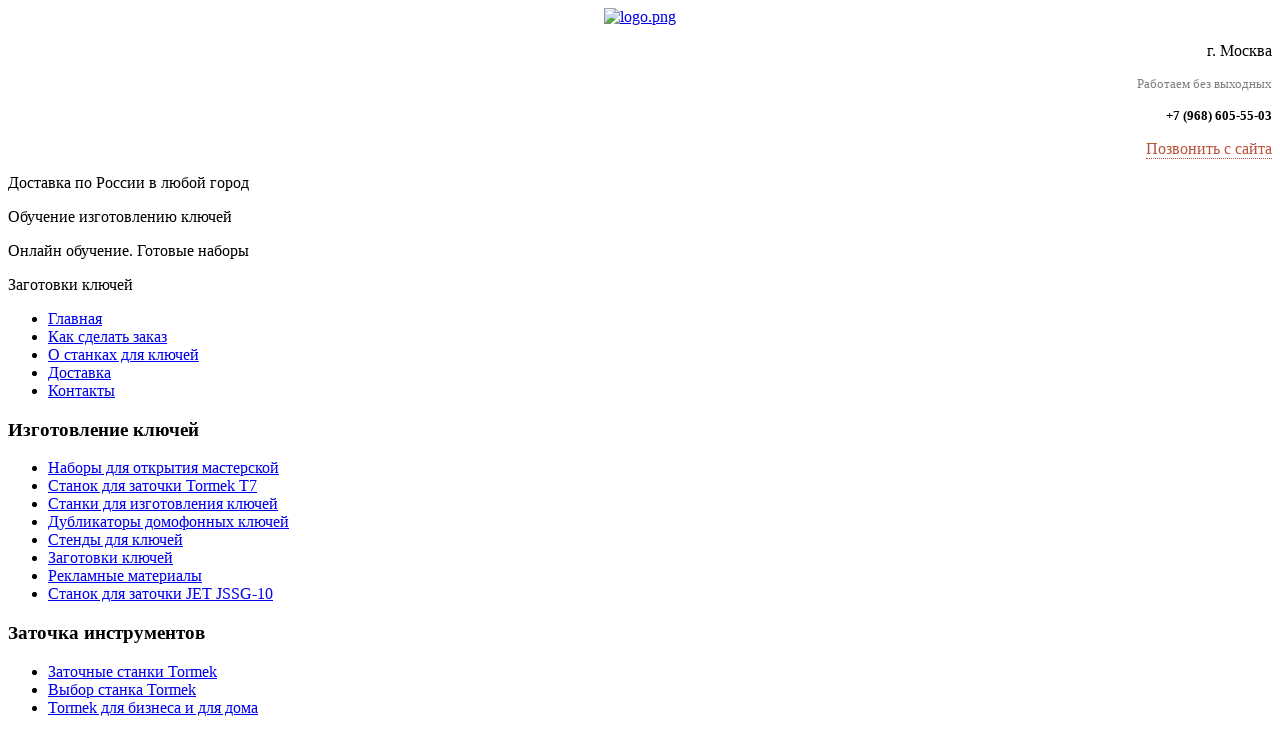

--- FILE ---
content_type: text/html; charset=utf-8
request_url: https://wenxing-shop.ru/index.php?option=com_content&view=article&id=2&Itemid=2
body_size: 4261
content:
<!DOCTYPE html PUBLIC "-//W3C//DTD XHTML 1.0 Transitional//EN" "http://www.w3.org/TR/xhtml1/DTD/xhtml1-transitional.dtd">
<html xmlns="http://www.w3.org/1999/xhtml" xml:lang="ru-ru" lang="ru-ru" >
<head>
  <meta http-equiv="content-type" content="text/html; charset=utf-8" />
  <meta name="robots" content="index, follow" />
  <meta name="keywords" content="joomla, Joomla" />
  <meta name="title" content="Доставка" />
  <meta name="author" content="Administrator" />
  <meta name="description" content="Joomla! - the dynamic portal engine and content management system" />
  <meta name="generator" content="Joomla! 1.5 - Open Source Content Management" />
  <title>Доставка</title>
  <link href="/templates/moto/favicon.ico" rel="shortcut icon" type="image/x-icon" />
  <script type="text/javascript" src="/plugins/system/mtupgrade/mootools.js"></script>
  <script type="text/javascript" src="/media/system/js/caption.js"></script>


<link rel="stylesheet" href="/templates/moto/css/style.css" type="text/css" />
<link rel="stylesheet" href="/templates/moto/css/template.css" type="text/css" />
</head>
<body>
	<div id="wrapper">
		<div id="header">
			<div id="logo">		<div class="module">
			<div>
				<div>
					<div>
											<div align="center">
<a href="/" target="_self">
	<img src="/templates/moto/img/logo//logo.png" alt="logo.png" width="297" height="45" /></a>
</div>					</div>
				</div>
			</div>
		</div>
	</div>
			<div id="cont">		<div class="module">
			<div>
				<div>
					<div>
											<p style="text-align: right;">г. Москва</p>
<p style="text-align: right;"><span style="font-size: 10pt; color: #808080;">Работаем без выходных</span></p>
<p style="text-align: right;"><span style="font-size: 10pt;"><strong style="font-size: 10pt;"><span class="phone_number">+7 (968) 605-55-03</span><br /> </strong></span></p>					</div>
				</div>
			</div>
		</div>
	
			<a href="https://lk.mango-office.ru/widget/MTAwMDEyOTM=?lang=ru-ru" style="    color: #b9533a;    text-decoration: none;    border-bottom: 1px dotted;    float: right;" class="mangotele_btn" onclick="window.open(this.href, '_blank', 'width=238,height=210,resizable=no,toolbar=no,menubar=no,location=no,status=no'); return false;">Позвонить с сайта</a>
			</div>
			<div id="desk-top">		<div class="module">
			<div>
				<div>
					<div>
											<p>&nbsp;</p>
<p>Доставка по России в любой город</p>
<p>Обучение изготовлению ключей</p>
<p>Онлайн обучение. Готовые наборы</p>
<p>Заготовки ключей</p>					</div>
				</div>
			</div>
		</div>
	</div>
		</div>
		<div class="clear"></div>
		<div id="top-menu">		<div class="module_menu">
			<div>
				<div>
					<div>
											<ul class="menu"><li class="item1"><a href="https://wenxing-shop.ru/"><span>Главная</span></a></li><li class="item5"><a href="/index.php?option=com_content&amp;view=article&amp;id=3&amp;Itemid=5"><span>Как сделать заказ</span></a></li><li class="item3"><a href="/index.php?option=com_content&amp;view=article&amp;id=4&amp;Itemid=3"><span>О станках для ключей</span></a></li><li id="current" class="active item2"><a href="/index.php?option=com_content&amp;view=article&amp;id=2&amp;Itemid=2"><span>Доставка</span></a></li><li class="item6"><a href="/index.php?option=com_content&amp;view=article&amp;id=5&amp;Itemid=6"><span>Контакты</span></a></li></ul>					</div>
				</div>
			</div>
		</div>
	</div>
		<div id="content">
			<div id="left-sidebar">
				
				<div id="cats">		<div class="module">
			<div>
				<div>
					<div>
													<h3>Изготовление ключей</h3>
											<ul class="menu"><li class="item7"><a href="/index.php?option=com_virtuemart&amp;Itemid=7"><span>Наборы для открытия мастерской</span></a></li><li class="item21"><a href="/index.php?option=com_content&amp;view=section&amp;layout=blog&amp;id=1&amp;Itemid=21"><span>Станок для заточки Tormek T7</span></a></li><li class="item8"><a href="/index.php?option=com_virtuemart&amp;Itemid=8"><span>Станки для изготовления ключей</span></a></li><li class="item9"><a href="/index.php?option=com_virtuemart&amp;Itemid=9"><span>Дубликаторы домофонных ключей</span></a></li><li class="item10"><a href="/index.php?option=com_virtuemart&amp;Itemid=10"><span>Стенды для ключей</span></a></li><li class="item11"><a href="/index.php?option=com_virtuemart&amp;Itemid=11"><span>Заготовки ключей</span></a></li><li class="item12"><a href="/index.php?option=com_virtuemart&amp;Itemid=12"><span>Рекламные материалы</span></a></li><li class="item23"><a href="/index.php?option=com_virtuemart&amp;Itemid=23"><span>Станок для заточки JET JSSG-10</span></a></li></ul>					</div>
				</div>
			</div>
		</div>
	</div>
				<div id="cats" class="cats2">		<div class="module">
			<div>
				<div>
					<div>
													<h3>Заточка инструментов</h3>
											<ul class="menu"><li class="item16"><a href="/index.php?option=com_virtuemart&amp;Itemid=16"><span>Заточные станки Tormek</span></a></li><li class="item18"><a href="/index.php?option=com_content&amp;view=article&amp;id=9&amp;Itemid=18"><span>Выбор станка Tormek</span></a></li><li class="item19"><a href="/index.php?option=com_content&amp;view=article&amp;id=10&amp;Itemid=19"><span>Tormek для бизнеса и для дома</span></a></li><li class="item30"><a href="/index.php?option=com_virtuemart&amp;Itemid=30"><span>Станки для заточки машинок для стрижки</span></a></li><li class="item31"><a href="/index.php?option=com_virtuemart&amp;Itemid=31"><span>Станки для заточки парикмахерских ножниц</span></a></li></ul>					</div>
				</div>
			</div>
		</div>
	</div>
				<div id="cats" class="cats2">		<div class="module">
			<div>
				<div>
					<div>
													<h3>Обучение</h3>
											<ul class="menu"><li class="item15"><a href="/index.php?option=com_content&amp;view=article&amp;id=7&amp;Itemid=15"><span>Обучение заточке</span></a></li></ul>					</div>
				</div>
			</div>
		</div>
	</div>
				<div id="cats" class="cats2"><h3>Видео</h3>
				<ul>
				
				<li><a href="https://wenxing-shop.ru/index.php?option=com_content&view=article&id=17&Itemid=24">Изготовление ключей типа "Бабочка"</a></li>
				<li><a href="https://wenxing-shop.ru/index.php?option=com_content&view=article&id=18&Itemid=24">Изготовление вертикальных ключей</a></li>
                  <li><a href="https://wenxing-shop.ru/index.php?option=com_content&view=article&id=19&Itemid=24">Обзор универсального станка</a></li>
                  <li><a href="https://wenxing-shop.ru/index.php?option=com_content&view=article&id=20&Itemid=24">Станок для заточки Тормек (англ.)</a></li>
				</ul>
				<a href="https://wenxing-shop.ru/index.php?option=com_content&view=article&id=6&Itemid=14"><img src="https://wenxing-shop.ru/templates/moto/img/4.png" style="margin-top:15px;"></a>
				</div>
			</div>
			<div id="right-sidebar">
				<div id="cart">		<div class="module">
			<div>
				<div>
					<div>
													<h3>Корзина</h3>
											<div class="vmCartModule">    
    <span style="margin: 0 auto;">
            
       
       
    Ваша корзина пуста.    </span>
   <div class="clear"></div>
<div style="float: left;" >
</div>
<div style="float: right;">
</div>
</div>					</div>
				</div>
			</div>
		</div>
	</div>
				<div id="news"></div>
				<a href="https://wenxing-shop.ru/index.php?option=com_content&view=article&id=32&Itemid=3"><img src="https://wenxing-shop.ru/templates/moto/img/7.png" style="margin-top:15px;"></a>
				<a href="https://wenxing-shop.ru/index.php?option=com_content&view=article&id=24&Itemid=3"><img src="https://wenxing-shop.ru/templates/moto/img/8.png" style="margin-top:15px;"></a>
				<a href="https://wenxing-shop.ru/index.php?option=com_content&view=article&id=8&Itemid=17"><img src="https://wenxing-shop.ru/templates/moto/img/5.png" style="margin-top:15px;"></a>
				<a href="https://wenxing-shop.ru/index.php?option=com_content&view=article&id=22&Itemid=27"><img src="https://wenxing-shop.ru/templates/moto/img/1.png" style="margin-top:15px;"></a>
				<a href="https://wenxing-shop.ru/index.php?option=com_content&view=article&id=21&Itemid=26"><img src="https://wenxing-shop.ru/templates/moto/img/2.png" style="margin-top:15px;"></a>
				<a href="https://wenxing-shop.ru/index.php?option=com_content&view=article&id=23&Itemid=28"><img src="https://wenxing-shop.ru/templates/moto/img/3.png" style="margin-top:15px;"></a>
				<a href="https://wenxing-shop.ru/index.php?option=com_virtuemart&Itemid=29"><img src="https://wenxing-shop.ru/templates/moto/img/6.png" style="margin-top:15px;"></a>
			</div>
			<div id="text">
<table class="contentpaneopen">



<tr>
<td valign="top">
<p>Заказывая у нас доставку Вы экономите пол дня своего драгоценного времени на дорогу и сил!</p>
<h2>Доставка по Москве станков для изготовления ключей</h2>
<p>Доставка станков для ключей по Москве бесплатная</p>
<p>Доставка станков для ключей по Московской Области за МКАД - бесплатная + 30 руб. за 1 км. от МКАДа.</p>
<h2>Доставка по Москве станков Tormek</h2>
<p>Стоимость доставки по Москве - от 300 руб.</p>
<p>Стоимость доставки по Московской Области - от 500 руб. + 30 км. за 1 км. от МКАДа.</p>
<p><strong> </strong></p>
<h2>Доставка расходных материалов и заготовок</h2>
<p>Стоимость доставки по Москве<em> </em>- от 300 руб.</p>
<p>Стоимость доставки по МО в пределах 10 км. от МКАД - от 500 руб. + оплата проезда курьеру от метро.</p>
<p>Стоимость доставки по МО дальше чем 10 км. от МКАД - договорная.</p>
<p><em><br /></em></p>
<hr />
<h1>Доставка по России</h1>
<p>При заказе доставки по России любых товаров из нашего магазина мы можем доставить товар <strong><em>до Вашей двери транспортной компанией. </em></strong></p>
<p><strong><em><br /></em></strong></p>
<p>Как это работает:</p>
<p>1. Вы звоните нам и делаете заказ. Или оформляете заказ на сайте.</p>
<p>2. Мы выставляем Вам счет на оплату. Вы можете оплатить счет через СберБанк или через любой другой банк.</p>
<p>2. Мы отправляем Вам товар через транспортную компанию Автотрейдинг, ЖелДорЭкспедицию или Деловые Линии.</p>
<p>3. Вам позвонят из транспортной компании по приходу груза и уточнят детали доставки. Груз могут доставить Вам прямо до двери.</p>
<p>4. Вы получаете товар и оплачиваете доставку при получении.</p>
<p>5. Вы с удовольствием работаете на наших станках и зарабатываете деньги :)</p>
<p> </p>
<p> </p>
<p> </p>
<p> </p>
<p> </p>
<p><img src="/images/stories/kurer.jpg" border="0" alt="kurer" title="Быстрая доставка станков для изготовления ключей и расходных материалов" width="300" height="274" style="margin: 5px;" /></p></td>
</tr>

</table>
<span class="article_separator">&nbsp;</span>
</div>
		</div>
		<div class="clear"></div>
		<div id="footer">
			<div id="copyright">		<div class="module">
			<div>
				<div>
					<div>
											<p>Копирайты сайта</p>
<p><a href="/sitemap.html">Карта сайта</a></p>					</div>
				</div>
			</div>
		</div>
	</div>
			<div id="footer-menu" style="width:500px;">		<div class="module_menu">
			<div>
				<div>
					<div>
											<ul class="menu"><li class="item1"><a href="https://wenxing-shop.ru/"><span>Главная</span></a></li><li class="item5"><a href="/index.php?option=com_content&amp;view=article&amp;id=3&amp;Itemid=5"><span>Как сделать заказ</span></a></li><li class="item3"><a href="/index.php?option=com_content&amp;view=article&amp;id=4&amp;Itemid=3"><span>О станках для ключей</span></a></li><li id="current" class="active item2"><a href="/index.php?option=com_content&amp;view=article&amp;id=2&amp;Itemid=2"><span>Доставка</span></a></li><li class="item6"><a href="/index.php?option=com_content&amp;view=article&amp;id=5&amp;Itemid=6"><span>Контакты</span></a></li></ul>					</div>
				</div>
			</div>
		</div>
	</div>
			<img src="https://wenxing-shop.ru/templates/moto/img/obuchenie-kluycham.png" style="float: right;position: relative;top: -18px;"></a>
			<div id="counter">
				<!-- Yandex.Metrika informer -->
<a href="https://metrika.yandex.ru/stat/?id=17752633&amp;from=informer"
target="_blank" rel="nofollow"><img src="//bs.yandex.ru/informer/17752633/3_1_FFFFFFFF_EFEFEFFF_0_pageviews"
style="width:88px; height:31px; border:0;" alt="Яндекс.Метрика" title="Яндекс.Метрика: данные за сегодня (просмотры, визиты и уникальные посетители)" onclick="try{Ya.Metrika.informer({i:this,id:17752633,type:0,lang:'ru'});return false}catch(e){}"/></a><!-- fada20fb41 --><!-- fada20fb41 -->
<!-- /Yandex.Metrika informer -->

<!-- Yandex.Metrika counter -->
<script type="text/javascript">
(function (d, w, c) {
    (w[c] = w[c] || []).push(function() {
        try {
            w.yaCounter17752633 = new Ya.Metrika({id:17752633, enableAll: true, webvisor:true});
        } catch(e) { }
    });
    
    var n = d.getElementsByTagName("script")[0],
        s = d.createElement("script"),
        f = function () { n.parentNode.insertBefore(s, n); };
    s.type = "text/javascript";
    s.async = true;
    s.src = (d.location.protocol == "https:" ? "https:" : "http:") + "//mc.yandex.ru/metrika/watch.js";

    if (w.opera == "[object Opera]") {
        d.addEventListener("DOMContentLoaded", f);
    } else { f(); }
})(document, window, "yandex_metrika_callbacks");
</script>
<noscript><div><img src="//mc.yandex.ru/watch/17752633" style="position:absolute; left:-9999px;" alt="" /></div></noscript>
<!-- /Yandex.Metrika counter -->
			</div>
		</div>
	</div>
	
<!-- RedHelper -->

<script id="rhlpscrtg" type="text/javascript" charset="utf-8" async="async" 

 src="https://web.redhelper.ru/service/main.js?c=dsemenov">

</script> 

<!--/Redhelper -->	
	
</body>
</html>